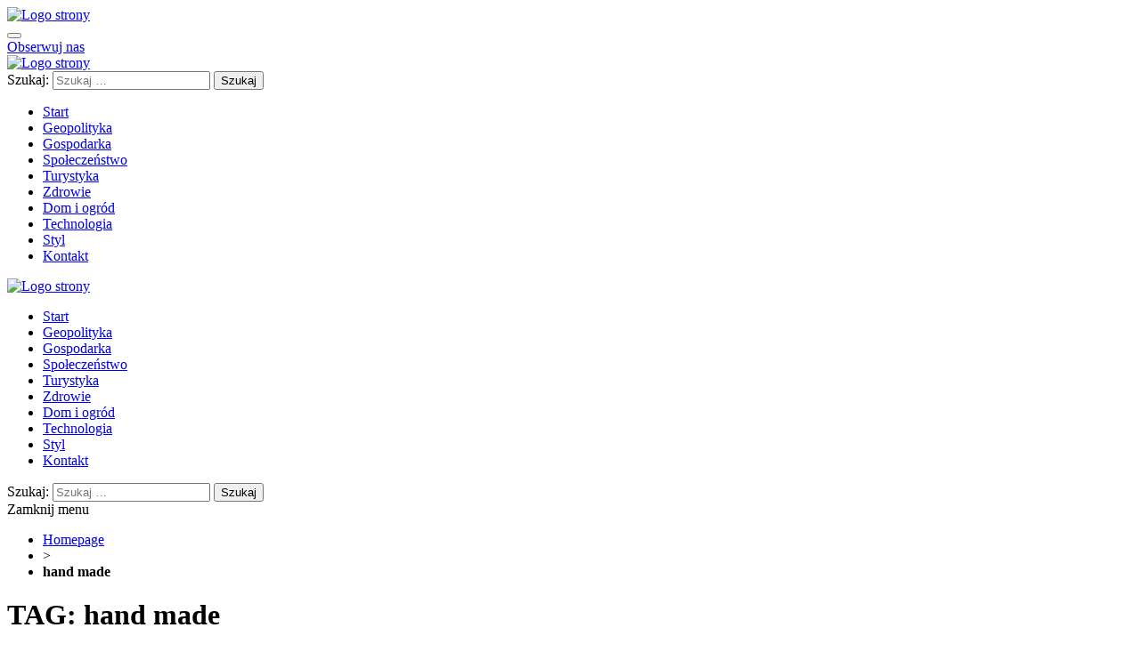

--- FILE ---
content_type: text/html; charset=UTF-8
request_url: https://ambassador24.pl/tagi/hand-made/
body_size: 6617
content:
<!DOCTYPE html>
<html lang="pl-PL" itemscope itemtype="http://schema.org/WebPage">
<head>

<meta name="viewport" content="width=device-width, initial-scale=1">
<meta charset="UTF-8" />
<meta name="viewport" content="width=device-width" />
<link rel="stylesheet" href="https://ambassador24.pl/wp-content/themes/niewiadomski/bootstrap/css/bootstrap.min.css" />
<link rel="stylesheet" type="text/css" href="https://ambassador24.pl/wp-content/themes/niewiadomski/style.css?ver=699">
<link rel="stylesheet" href="https://ambassador24.pl/wp-content/themes/niewiadomski/css/cssbox.css" />
<link rel="stylesheet" href="https://ambassador24.pl/wp-content/themes/niewiadomski/css/aos.css" />
<script src="https://ambassador24.pl/wp-content/themes/niewiadomski/js/aos.js"></script>
<!-- Global site tag (gtag.js) - Google Analytics -->
<script async src="https://www.googletagmanager.com/gtag/js?id=UA-66744315-4"></script>
<script>
  window.dataLayer = window.dataLayer || [];
  function gtag(){dataLayer.push(arguments);}
  gtag('js', new Date());

  gtag('config', 'UA-66744315-4');
</script>

<meta name='robots' content='index, follow, max-image-preview:large, max-snippet:-1, max-video-preview:-1' />

	<!-- This site is optimized with the Yoast SEO plugin v22.3 - https://yoast.com/wordpress/plugins/seo/ -->
	<title>hand made - Ambassador</title>
	<link rel="canonical" href="https://ambassador24.pl/tagi/hand-made/" />
	<meta property="og:locale" content="pl_PL" />
	<meta property="og:type" content="article" />
	<meta property="og:title" content="hand made - Ambassador" />
	<meta property="og:url" content="https://ambassador24.pl/tagi/hand-made/" />
	<meta property="og:site_name" content="Ambassador" />
	<meta name="twitter:card" content="summary_large_image" />
	<script type="application/ld+json" class="yoast-schema-graph">{"@context":"https://schema.org","@graph":[{"@type":"CollectionPage","@id":"https://ambassador24.pl/tagi/hand-made/","url":"https://ambassador24.pl/tagi/hand-made/","name":"hand made - Ambassador","isPartOf":{"@id":"https://ambassador24.pl/#website"},"primaryImageOfPage":{"@id":"https://ambassador24.pl/tagi/hand-made/#primaryimage"},"image":{"@id":"https://ambassador24.pl/tagi/hand-made/#primaryimage"},"thumbnailUrl":"https://ambassador24.pl/wp-content/uploads/2016/02/Szewc.jpg","breadcrumb":{"@id":"https://ambassador24.pl/tagi/hand-made/#breadcrumb"},"inLanguage":"pl-PL"},{"@type":"ImageObject","inLanguage":"pl-PL","@id":"https://ambassador24.pl/tagi/hand-made/#primaryimage","url":"https://ambassador24.pl/wp-content/uploads/2016/02/Szewc.jpg","contentUrl":"https://ambassador24.pl/wp-content/uploads/2016/02/Szewc.jpg","width":1140,"height":667},{"@type":"BreadcrumbList","@id":"https://ambassador24.pl/tagi/hand-made/#breadcrumb","itemListElement":[{"@type":"ListItem","position":1,"name":"Strona główna","item":"https://ambassador24.pl/"},{"@type":"ListItem","position":2,"name":"hand made"}]},{"@type":"WebSite","@id":"https://ambassador24.pl/#website","url":"https://ambassador24.pl/","name":"Ambassador","description":"Ambassador","publisher":{"@id":"https://ambassador24.pl/#organization"},"potentialAction":[{"@type":"SearchAction","target":{"@type":"EntryPoint","urlTemplate":"https://ambassador24.pl/?s={search_term_string}"},"query-input":"required name=search_term_string"}],"inLanguage":"pl-PL"},{"@type":"Organization","@id":"https://ambassador24.pl/#organization","name":"Ambassador","url":"https://ambassador24.pl/","logo":{"@type":"ImageObject","inLanguage":"pl-PL","@id":"https://ambassador24.pl/#/schema/logo/image/","url":"https://ambassador24.pl/wp-content/uploads/2021/12/ambassador_logo.png","contentUrl":"https://ambassador24.pl/wp-content/uploads/2021/12/ambassador_logo.png","width":2835,"height":709,"caption":"Ambassador"},"image":{"@id":"https://ambassador24.pl/#/schema/logo/image/"}}]}</script>
	<!-- / Yoast SEO plugin. -->


<link rel="alternate" type="application/rss+xml" title="Ambassador &raquo; Kanał z wpisami" href="https://ambassador24.pl/feed/" />
<link rel="alternate" type="application/rss+xml" title="Ambassador &raquo; Kanał z komentarzami" href="https://ambassador24.pl/comments/feed/" />
<link rel="alternate" type="application/rss+xml" title="Ambassador &raquo; Kanał z wpisami otagowanymi jako hand made" href="https://ambassador24.pl/tagi/hand-made/feed/" />
<style id='classic-theme-styles-inline-css' type='text/css'>
/*! This file is auto-generated */
.wp-block-button__link{color:#fff;background-color:#32373c;border-radius:9999px;box-shadow:none;text-decoration:none;padding:calc(.667em + 2px) calc(1.333em + 2px);font-size:1.125em}.wp-block-file__button{background:#32373c;color:#fff;text-decoration:none}
</style>
<style id='global-styles-inline-css' type='text/css'>
body{--wp--preset--color--black: #000000;--wp--preset--color--cyan-bluish-gray: #abb8c3;--wp--preset--color--white: #ffffff;--wp--preset--color--pale-pink: #f78da7;--wp--preset--color--vivid-red: #cf2e2e;--wp--preset--color--luminous-vivid-orange: #ff6900;--wp--preset--color--luminous-vivid-amber: #fcb900;--wp--preset--color--light-green-cyan: #7bdcb5;--wp--preset--color--vivid-green-cyan: #00d084;--wp--preset--color--pale-cyan-blue: #8ed1fc;--wp--preset--color--vivid-cyan-blue: #0693e3;--wp--preset--color--vivid-purple: #9b51e0;--wp--preset--gradient--vivid-cyan-blue-to-vivid-purple: linear-gradient(135deg,rgba(6,147,227,1) 0%,rgb(155,81,224) 100%);--wp--preset--gradient--light-green-cyan-to-vivid-green-cyan: linear-gradient(135deg,rgb(122,220,180) 0%,rgb(0,208,130) 100%);--wp--preset--gradient--luminous-vivid-amber-to-luminous-vivid-orange: linear-gradient(135deg,rgba(252,185,0,1) 0%,rgba(255,105,0,1) 100%);--wp--preset--gradient--luminous-vivid-orange-to-vivid-red: linear-gradient(135deg,rgba(255,105,0,1) 0%,rgb(207,46,46) 100%);--wp--preset--gradient--very-light-gray-to-cyan-bluish-gray: linear-gradient(135deg,rgb(238,238,238) 0%,rgb(169,184,195) 100%);--wp--preset--gradient--cool-to-warm-spectrum: linear-gradient(135deg,rgb(74,234,220) 0%,rgb(151,120,209) 20%,rgb(207,42,186) 40%,rgb(238,44,130) 60%,rgb(251,105,98) 80%,rgb(254,248,76) 100%);--wp--preset--gradient--blush-light-purple: linear-gradient(135deg,rgb(255,206,236) 0%,rgb(152,150,240) 100%);--wp--preset--gradient--blush-bordeaux: linear-gradient(135deg,rgb(254,205,165) 0%,rgb(254,45,45) 50%,rgb(107,0,62) 100%);--wp--preset--gradient--luminous-dusk: linear-gradient(135deg,rgb(255,203,112) 0%,rgb(199,81,192) 50%,rgb(65,88,208) 100%);--wp--preset--gradient--pale-ocean: linear-gradient(135deg,rgb(255,245,203) 0%,rgb(182,227,212) 50%,rgb(51,167,181) 100%);--wp--preset--gradient--electric-grass: linear-gradient(135deg,rgb(202,248,128) 0%,rgb(113,206,126) 100%);--wp--preset--gradient--midnight: linear-gradient(135deg,rgb(2,3,129) 0%,rgb(40,116,252) 100%);--wp--preset--font-size--small: 13px;--wp--preset--font-size--medium: 20px;--wp--preset--font-size--large: 36px;--wp--preset--font-size--x-large: 42px;--wp--preset--spacing--20: 0.44rem;--wp--preset--spacing--30: 0.67rem;--wp--preset--spacing--40: 1rem;--wp--preset--spacing--50: 1.5rem;--wp--preset--spacing--60: 2.25rem;--wp--preset--spacing--70: 3.38rem;--wp--preset--spacing--80: 5.06rem;--wp--preset--shadow--natural: 6px 6px 9px rgba(0, 0, 0, 0.2);--wp--preset--shadow--deep: 12px 12px 50px rgba(0, 0, 0, 0.4);--wp--preset--shadow--sharp: 6px 6px 0px rgba(0, 0, 0, 0.2);--wp--preset--shadow--outlined: 6px 6px 0px -3px rgba(255, 255, 255, 1), 6px 6px rgba(0, 0, 0, 1);--wp--preset--shadow--crisp: 6px 6px 0px rgba(0, 0, 0, 1);}:where(.is-layout-flex){gap: 0.5em;}:where(.is-layout-grid){gap: 0.5em;}body .is-layout-flow > .alignleft{float: left;margin-inline-start: 0;margin-inline-end: 2em;}body .is-layout-flow > .alignright{float: right;margin-inline-start: 2em;margin-inline-end: 0;}body .is-layout-flow > .aligncenter{margin-left: auto !important;margin-right: auto !important;}body .is-layout-constrained > .alignleft{float: left;margin-inline-start: 0;margin-inline-end: 2em;}body .is-layout-constrained > .alignright{float: right;margin-inline-start: 2em;margin-inline-end: 0;}body .is-layout-constrained > .aligncenter{margin-left: auto !important;margin-right: auto !important;}body .is-layout-constrained > :where(:not(.alignleft):not(.alignright):not(.alignfull)){max-width: var(--wp--style--global--content-size);margin-left: auto !important;margin-right: auto !important;}body .is-layout-constrained > .alignwide{max-width: var(--wp--style--global--wide-size);}body .is-layout-flex{display: flex;}body .is-layout-flex{flex-wrap: wrap;align-items: center;}body .is-layout-flex > *{margin: 0;}body .is-layout-grid{display: grid;}body .is-layout-grid > *{margin: 0;}:where(.wp-block-columns.is-layout-flex){gap: 2em;}:where(.wp-block-columns.is-layout-grid){gap: 2em;}:where(.wp-block-post-template.is-layout-flex){gap: 1.25em;}:where(.wp-block-post-template.is-layout-grid){gap: 1.25em;}.has-black-color{color: var(--wp--preset--color--black) !important;}.has-cyan-bluish-gray-color{color: var(--wp--preset--color--cyan-bluish-gray) !important;}.has-white-color{color: var(--wp--preset--color--white) !important;}.has-pale-pink-color{color: var(--wp--preset--color--pale-pink) !important;}.has-vivid-red-color{color: var(--wp--preset--color--vivid-red) !important;}.has-luminous-vivid-orange-color{color: var(--wp--preset--color--luminous-vivid-orange) !important;}.has-luminous-vivid-amber-color{color: var(--wp--preset--color--luminous-vivid-amber) !important;}.has-light-green-cyan-color{color: var(--wp--preset--color--light-green-cyan) !important;}.has-vivid-green-cyan-color{color: var(--wp--preset--color--vivid-green-cyan) !important;}.has-pale-cyan-blue-color{color: var(--wp--preset--color--pale-cyan-blue) !important;}.has-vivid-cyan-blue-color{color: var(--wp--preset--color--vivid-cyan-blue) !important;}.has-vivid-purple-color{color: var(--wp--preset--color--vivid-purple) !important;}.has-black-background-color{background-color: var(--wp--preset--color--black) !important;}.has-cyan-bluish-gray-background-color{background-color: var(--wp--preset--color--cyan-bluish-gray) !important;}.has-white-background-color{background-color: var(--wp--preset--color--white) !important;}.has-pale-pink-background-color{background-color: var(--wp--preset--color--pale-pink) !important;}.has-vivid-red-background-color{background-color: var(--wp--preset--color--vivid-red) !important;}.has-luminous-vivid-orange-background-color{background-color: var(--wp--preset--color--luminous-vivid-orange) !important;}.has-luminous-vivid-amber-background-color{background-color: var(--wp--preset--color--luminous-vivid-amber) !important;}.has-light-green-cyan-background-color{background-color: var(--wp--preset--color--light-green-cyan) !important;}.has-vivid-green-cyan-background-color{background-color: var(--wp--preset--color--vivid-green-cyan) !important;}.has-pale-cyan-blue-background-color{background-color: var(--wp--preset--color--pale-cyan-blue) !important;}.has-vivid-cyan-blue-background-color{background-color: var(--wp--preset--color--vivid-cyan-blue) !important;}.has-vivid-purple-background-color{background-color: var(--wp--preset--color--vivid-purple) !important;}.has-black-border-color{border-color: var(--wp--preset--color--black) !important;}.has-cyan-bluish-gray-border-color{border-color: var(--wp--preset--color--cyan-bluish-gray) !important;}.has-white-border-color{border-color: var(--wp--preset--color--white) !important;}.has-pale-pink-border-color{border-color: var(--wp--preset--color--pale-pink) !important;}.has-vivid-red-border-color{border-color: var(--wp--preset--color--vivid-red) !important;}.has-luminous-vivid-orange-border-color{border-color: var(--wp--preset--color--luminous-vivid-orange) !important;}.has-luminous-vivid-amber-border-color{border-color: var(--wp--preset--color--luminous-vivid-amber) !important;}.has-light-green-cyan-border-color{border-color: var(--wp--preset--color--light-green-cyan) !important;}.has-vivid-green-cyan-border-color{border-color: var(--wp--preset--color--vivid-green-cyan) !important;}.has-pale-cyan-blue-border-color{border-color: var(--wp--preset--color--pale-cyan-blue) !important;}.has-vivid-cyan-blue-border-color{border-color: var(--wp--preset--color--vivid-cyan-blue) !important;}.has-vivid-purple-border-color{border-color: var(--wp--preset--color--vivid-purple) !important;}.has-vivid-cyan-blue-to-vivid-purple-gradient-background{background: var(--wp--preset--gradient--vivid-cyan-blue-to-vivid-purple) !important;}.has-light-green-cyan-to-vivid-green-cyan-gradient-background{background: var(--wp--preset--gradient--light-green-cyan-to-vivid-green-cyan) !important;}.has-luminous-vivid-amber-to-luminous-vivid-orange-gradient-background{background: var(--wp--preset--gradient--luminous-vivid-amber-to-luminous-vivid-orange) !important;}.has-luminous-vivid-orange-to-vivid-red-gradient-background{background: var(--wp--preset--gradient--luminous-vivid-orange-to-vivid-red) !important;}.has-very-light-gray-to-cyan-bluish-gray-gradient-background{background: var(--wp--preset--gradient--very-light-gray-to-cyan-bluish-gray) !important;}.has-cool-to-warm-spectrum-gradient-background{background: var(--wp--preset--gradient--cool-to-warm-spectrum) !important;}.has-blush-light-purple-gradient-background{background: var(--wp--preset--gradient--blush-light-purple) !important;}.has-blush-bordeaux-gradient-background{background: var(--wp--preset--gradient--blush-bordeaux) !important;}.has-luminous-dusk-gradient-background{background: var(--wp--preset--gradient--luminous-dusk) !important;}.has-pale-ocean-gradient-background{background: var(--wp--preset--gradient--pale-ocean) !important;}.has-electric-grass-gradient-background{background: var(--wp--preset--gradient--electric-grass) !important;}.has-midnight-gradient-background{background: var(--wp--preset--gradient--midnight) !important;}.has-small-font-size{font-size: var(--wp--preset--font-size--small) !important;}.has-medium-font-size{font-size: var(--wp--preset--font-size--medium) !important;}.has-large-font-size{font-size: var(--wp--preset--font-size--large) !important;}.has-x-large-font-size{font-size: var(--wp--preset--font-size--x-large) !important;}
.wp-block-navigation a:where(:not(.wp-element-button)){color: inherit;}
:where(.wp-block-post-template.is-layout-flex){gap: 1.25em;}:where(.wp-block-post-template.is-layout-grid){gap: 1.25em;}
:where(.wp-block-columns.is-layout-flex){gap: 2em;}:where(.wp-block-columns.is-layout-grid){gap: 2em;}
.wp-block-pullquote{font-size: 1.5em;line-height: 1.6;}
</style>
<link rel='stylesheet' id='post-views-counter-frontend-css' href='https://ambassador24.pl/wp-content/plugins/post-views-counter/css/frontend.min.css?ver=1.4.4'  media='all' />
<link rel="https://api.w.org/" href="https://ambassador24.pl/wp-json/" /><link rel="alternate" type="application/json" href="https://ambassador24.pl/wp-json/wp/v2/tags/144" /><link rel="EditURI" type="application/rsd+xml" title="RSD" href="https://ambassador24.pl/xmlrpc.php?rsd" />
<meta name="generator" content="WordPress 6.4.7" />
<link rel="icon" href="https://ambassador24.pl/wp-content/uploads/2020/12/cropped-favicon-32x32.png" sizes="32x32" />
<link rel="icon" href="https://ambassador24.pl/wp-content/uploads/2020/12/cropped-favicon-192x192.png" sizes="192x192" />
<link rel="apple-touch-icon" href="https://ambassador24.pl/wp-content/uploads/2020/12/cropped-favicon-180x180.png" />
<meta name="msapplication-TileImage" content="https://ambassador24.pl/wp-content/uploads/2020/12/cropped-favicon-270x270.png" />

</head>


<body data-rsssl=1 class="archive tag tag-hand-made tag-144 wp-custom-logo wp-embed-responsive">

<div class="container headercont">
	
	
	
	<div class="row d-md-none sticky-top">
	<div class="row row-cols-2 w-100 p-0 m-0">
		<div class="col kolumna3 my-auto mt-3 mb-3"><a href="https://ambassador24.pl"><img width="300" height="75" class="img-fluid mx-auto pull-left logowidth" alt="Logo strony"
		src="https://ambassador24.pl/wp-content/uploads/2021/12/ambassador_logo.png" /></a></div>
			<div class="col kolumna3 my-auto">
				<button class="navbar-toggler float-end" type="button" data-bs-toggle="modal" data-bs-target="#exampleModal" aria-label="Toggle navigation">
					<span class="navbar-toggler-icon kolortel"><span class="icon-menu"></span></span>
				</button>
			</div>	
	</div>
	</div>
	
	<div class="row justify-content-md-center sticky-none">
		<div class="col-md kolumna3 d-none d-sm-none d-md-flex d-lg-flex align-items-center p-0 m-0 text-center text-md-start">
			<div class="row row-cols-1 w-100 p-0 m-0">
				<div class="col fs-6 fw-bold kolumna3 ">
					
				</div>
				<div class="col kolumna3">
				<a class="text-decoration-none linknaglowek" href="https://pl-pl.facebook.com/VipMagazyn/">
				<span class="fs-6 fw-bolder">Obserwuj nas</span>
				<span class="fs-5 kolortel"><span class="icon-facebook2"></span></span></a> 
					
				</div>
				
				<div class="col kolumna3 mt-2">
				
				</div>
			</div>
		</div>
				
		<div class="col-md kolumna3 text-center p-0 m-0 my-auto" data-aos="fade-down">
		
		
	
		
		<a href="https://ambassador24.pl"><img width="300" height="75" class="d-none d-md-block img-fluid mx-auto kolumna3" alt="Logo strony" src="https://ambassador24.pl/wp-content/uploads/2021/12/ambassador_logo.png" /></a>
		
		</div>
		
		<div class="col-md kolumna3 d-none d-sm-none d-md-flex d-lg-flex align-items-center p-0 m-0">
			<div class="row row-cols-1 w-100 p-0 m-0 text-center text-md-end">
				<div class="col fs-6 fw-bold kolumna3">
					<form role="search" method="get" class="search-form" action="https://ambassador24.pl/">
				<label>
					<span class="screen-reader-text">Szukaj:</span>
					<input type="search" class="search-field" placeholder="Szukaj &hellip;" value="" name="s" />
				</label>
				<input type="submit" class="search-submit" value="Szukaj" />
			</form>				</div>
				<div class="col kolumna3">
				
				</div>
				<div class="col kolumna3 kolortel">
				
				</div>
			</div>
		</div>
	
	</div>

<div class="clearfix"></div>

	<div class="row justify-content-md-center fs-5 text-center kolumna3 d-none d-md-block pasekdolnymenu mt-4" id="navmenu">
		<div class="menu-top-menu-container"><ul id="menu-top-menu" class="menu"><li id="menu-item-9961" class="menu-item menu-item-type-post_type menu-item-object-page menu-item-home menu-item-9961"><a href="https://ambassador24.pl/" itemprop="url"><span>Start</span></a></li>
<li id="menu-item-9957" class="menu-item menu-item-type-taxonomy menu-item-object-category menu-item-9957"><a href="https://ambassador24.pl/kategorie/polityka/" itemprop="url"><span>Geopolityka</span></a></li>
<li id="menu-item-9955" class="menu-item menu-item-type-taxonomy menu-item-object-category menu-item-9955"><a href="https://ambassador24.pl/kategorie/gospodarka/" itemprop="url"><span>Gospodarka</span></a></li>
<li id="menu-item-9958" class="menu-item menu-item-type-taxonomy menu-item-object-category menu-item-9958"><a href="https://ambassador24.pl/kategorie/spoleczenstwo/" itemprop="url"><span>Społeczeństwo</span></a></li>
<li id="menu-item-9960" class="menu-item menu-item-type-taxonomy menu-item-object-category menu-item-9960"><a href="https://ambassador24.pl/kategorie/turystyka/" itemprop="url"><span>Turystyka</span></a></li>
<li id="menu-item-9971" class="menu-item menu-item-type-taxonomy menu-item-object-category menu-item-9971"><a href="https://ambassador24.pl/kategorie/zdrowie/" itemprop="url"><span>Zdrowie</span></a></li>
<li id="menu-item-9954" class="menu-item menu-item-type-taxonomy menu-item-object-category menu-item-9954"><a href="https://ambassador24.pl/kategorie/dom-i-ogrod/" itemprop="url"><span>Dom i ogród</span></a></li>
<li id="menu-item-9959" class="menu-item menu-item-type-taxonomy menu-item-object-category menu-item-9959"><a href="https://ambassador24.pl/kategorie/technologia/" itemprop="url"><span>Technologia</span></a></li>
<li id="menu-item-9956" class="menu-item menu-item-type-taxonomy menu-item-object-category menu-item-9956"><a href="https://ambassador24.pl/kategorie/moda-i-styl/" itemprop="url"><span>Styl</span></a></li>
<li id="menu-item-9975" class="menu-item menu-item-type-post_type menu-item-object-page menu-item-9975"><a href="https://ambassador24.pl/kontakt/" itemprop="url"><span>Kontakt</span></a></li>
</ul></div>	</div>
	
<div class="clearfix2"></div>

<!-- MOBILNE MENU -->
<div class="modal" id="exampleModal" tabindex="-1" aria-hidden="true">
	<div class="modal-dialog m-0 p-0 g-0">
		<div class="modal-content text-center m-0 p-0 g-0 fs-4 text-uppercase align-items-center" id="navmenumobile">
			<div class="clearfix3"></div>
				
				<a href="https://ambassador24.pl"><img class="img-fluid mx-auto w-50 m-0 p-0 text-center" alt="Logo strony"
				src="https://ambassador24.pl/wp-content/uploads/2021/12/logo_stopka.png" /></a>
				
				<div class="menu-top-menu-container"><ul id="menu-top-menu-1" class="menu"><li class="menu-item menu-item-type-post_type menu-item-object-page menu-item-home menu-item-9961"><a href="https://ambassador24.pl/" itemprop="url"><span>Start</span></a></li>
<li class="menu-item menu-item-type-taxonomy menu-item-object-category menu-item-9957"><a href="https://ambassador24.pl/kategorie/polityka/" itemprop="url"><span>Geopolityka</span></a></li>
<li class="menu-item menu-item-type-taxonomy menu-item-object-category menu-item-9955"><a href="https://ambassador24.pl/kategorie/gospodarka/" itemprop="url"><span>Gospodarka</span></a></li>
<li class="menu-item menu-item-type-taxonomy menu-item-object-category menu-item-9958"><a href="https://ambassador24.pl/kategorie/spoleczenstwo/" itemprop="url"><span>Społeczeństwo</span></a></li>
<li class="menu-item menu-item-type-taxonomy menu-item-object-category menu-item-9960"><a href="https://ambassador24.pl/kategorie/turystyka/" itemprop="url"><span>Turystyka</span></a></li>
<li class="menu-item menu-item-type-taxonomy menu-item-object-category menu-item-9971"><a href="https://ambassador24.pl/kategorie/zdrowie/" itemprop="url"><span>Zdrowie</span></a></li>
<li class="menu-item menu-item-type-taxonomy menu-item-object-category menu-item-9954"><a href="https://ambassador24.pl/kategorie/dom-i-ogrod/" itemprop="url"><span>Dom i ogród</span></a></li>
<li class="menu-item menu-item-type-taxonomy menu-item-object-category menu-item-9959"><a href="https://ambassador24.pl/kategorie/technologia/" itemprop="url"><span>Technologia</span></a></li>
<li class="menu-item menu-item-type-taxonomy menu-item-object-category menu-item-9956"><a href="https://ambassador24.pl/kategorie/moda-i-styl/" itemprop="url"><span>Styl</span></a></li>
<li class="menu-item menu-item-type-post_type menu-item-object-page menu-item-9975"><a href="https://ambassador24.pl/kontakt/" itemprop="url"><span>Kontakt</span></a></li>
</ul></div>
<form role="search" method="get" class="search-form" action="https://ambassador24.pl/">
				<label>
					<span class="screen-reader-text">Szukaj:</span>
					<input type="search" class="search-field" placeholder="Szukaj &hellip;" value="" name="s" />
				</label>
				<input type="submit" class="search-submit" value="Szukaj" />
			</form>
			</div>
			
			
			
	  <div class="navbar-toggler-icon2 text-center align-items-center text-uppercase mt-4" data-bs-dismiss="modal">Zamknij menu <i class="fa fa-times"></i></div>	
    </div>
  </div>
	
<div class="container">

<ul id="breadcrumbs" class="breadcrumbs"><li class="item-home"><a class="bread-link bread-home" href="https://ambassador24.pl" title="Homepage">Homepage</a></li><li class="separator separator-home"> &gt; </li><li class="item-current item-tag-144 item-tag-hand-made"><strong class="bread-current bread-tag-144 bread-tag-hand-made">hand made</strong></li></ul>
<div class="clearfix3"></div>

<h1 class="text-uppercase fs-4 text-center fw-bolder mt-4 mb-4">TAG: hand made</h1>

<div class="clearfix3"></div>


	<div class="row kolumna3">
		<div class="col-lg-12">
			<div class="row" data-aos="fade-up">
							
				<div class="col-lg-4 col-md-6 kolumna3 mb-4">
					<a href="https://ambassador24.pl/the-art-of-shoemaking-2/" class="related-thumb"><img width="500" height="400" src="https://ambassador24.pl/wp-content/uploads/2016/02/Szewc-500x400.jpg" class="attachment-miniaturka size-miniaturka wp-post-image" alt="" decoding="async" fetchpriority="high" /></a>
					<h4 class="fs-5 mt-2 czcionkapasek">
						<a href="https://ambassador24.pl/the-art-of-shoemaking-2/">
						
							The Art of Shoemaking...						
						</a>
					<br><span class="fs-7 mt-n5 mb-2 fw-bolder">Opublikowano: 10 września 2015</span>
					
					</h4>
					
					<span class="fs-6">
						In spite of the technological progress, it is stil believed that Goodyear welt construction, initiated in the 18th century...					</span>
				</div>
			
				
				<div class="pagination">
									</div>
				<div class="clearfix3"></div>
							</div>
		</div>	


	
	
	
	</div>
</div>

</div>


<script>
jQuery(document).ready(function($) {
	var deviceAgent = navigator.userAgent.toLowerCase();
	if (deviceAgent.match(/(iphone|ipod|ipad)/)) {
$("html").addClass("ios");
}

if (navigator.userAgent.search("MSIE") >= 0) {
	$("html").addClass("ie");
}

else if (navigator.userAgent.search("Chrome") >= 0) {
	$("html").addClass("chrome");
}

else if (navigator.userAgent.search("Firefox") >= 0) {
	$("html").addClass("firefox");
}

else if (navigator.userAgent.search("Safari") >= 0 && navigator.userAgent.search("Chrome") < 0) {
	$("html").addClass("safari");
}

else if (navigator.userAgent.search("Opera") >= 0) {
	$("html").addClass("opera");
}
});
</script>


<footer>
	<div class="clearfix3 d-none d-md-block"></div>
	<div class="clearfix2 d-md-none"></div>
		<div class="container">
			<div class="row justify-content-md-center p-2 kolumna3">
				<div class="col-md kolumna3 text-center text-lg-start text-md-start text-sm-center p-0 m-0 my-auto">
					<a href="https://ambassador24.pl"><img  width="300" height="75" class="w-50 img-fluid kolumna3" alt="Logo strony" src="https://ambassador24.pl/wp-content/uploads/2021/12/logo_stopka.png" /></a>
				</div>
				<div class="clearfix d-md-none"></div>
				
				<div class="col-md kolumna3 d-flex align-items-center p-0 m-0">
					<div class="row row-cols-1 w-100 p-0 m-0 text-center text-md-center">
						<div class="col fs-6 fw-bold kolumna3  text-md-end text-center">
							<span class="fs-6 kolortel"><span class="icon-location"></span></span> 
							Encyklopedyczna 2a/3, 01-990 Warszawa						</div>
					<div class="col kolumna3 fs-6 text-md-end text-center">
						<span class="fs-6 kolortel"><span class="icon-earth"></span></span> <a class="fs-6 text-decoration-none linknstopka" href="http://www.maxmedia.org.pl">www.maxmedia.org.pl</a>
					</div>
					<div class="col kolumna3 mt-2 text-md-end text-center">
						<span class="fs-5 kolortel"><span class="icon-phone"></span></span> <a class="fs-5 fw-bolder text-decoration-none linknstopka" href="https://ambassador24.pl/kontakt/">+48 601 359 696</a>
					</div>
					</div>
				</div>
				<div class="clearfix2 d-md-none"></div>
				
				
	
			</div>
		</div>

		<div class="clearfix2"></div>
		
		<div class="row align-items-center fs-7 kolumna3 m-0 p-0" id="navmenu2">
			<span class="text-center">&copy; 2026 Ambassador</span>
		</div>
</footer>

<script src="https://cdn.jsdelivr.net/npm/bootstrap@5.1.3/dist/js/bootstrap.bundle.min.js" integrity="sha384-ka7Sk0Gln4gmtz2MlQnikT1wXgYsOg+OMhuP+IlRH9sENBO0LRn5q+8nbTov4+1p" crossorigin="anonymous"></script>

<p id="cookie-notice">Ta strona korzysta z ciasteczek aby świadczyć usługi na najwyższym poziomie.<br>Korzystanie ze strony oznacza zgodę na ich użycie.<br><a href="https://ambassador24.pl/polityka-prywatnosci/">Zobacz naszą politykę prywatności i cookies</a><br><button onclick="acceptCookie();">Akceptuję</button></p>

<script>function acceptCookie(){document.cookie="cookieaccepted=1; expires=Thu, 18 Dec 2030 12:00:00 UTC; path=/",document.getElementById("cookie-notice").style.visibility="hidden"}document.cookie.indexOf("cookieaccepted")<0&&(document.getElementById("cookie-notice").style.visibility="visible");</script>

<script>
  AOS.init();
</script>


<script>
jQuery(document).ready(function($) {
	var deviceAgent = navigator.userAgent.toLowerCase();
	if (deviceAgent.match(/(iphone|ipod|ipad)/)) {
$("html").addClass("ios");
}

if (navigator.userAgent.search("MSIE") >= 0) {
	$("html").addClass("ie");
}

else if (navigator.userAgent.search("Chrome") >= 0) {
	$("html").addClass("chrome");
}

else if (navigator.userAgent.search("Firefox") >= 0) {
	$("html").addClass("firefox");
}

else if (navigator.userAgent.search("Safari") >= 0 && navigator.userAgent.search("Chrome") < 0) {
	$("html").addClass("safari");
}

else if (navigator.userAgent.search("Opera") >= 0) {
	$("html").addClass("opera");
}
});
</script>


</body>
</html>
